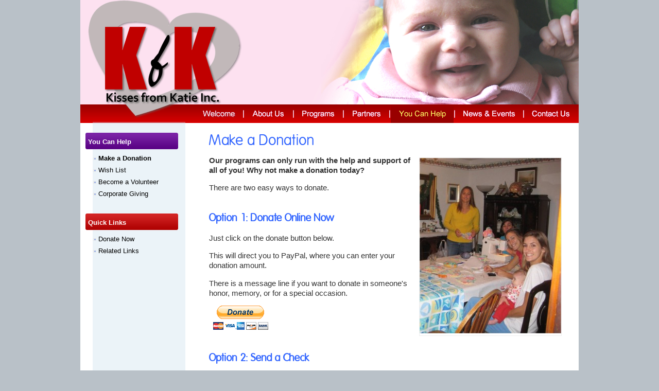

--- FILE ---
content_type: text/html; charset=utf-8
request_url: http://www.kissesfromkatie.org/website/publish/donate/index.php?5
body_size: 16860
content:
<!DOCTYPE html PUBLIC "-//W3C//DTD XHTML 1.0 Transitional//EN" "http://www.w3.org/TR/xhtml1/DTD/xhtml1-transitional.dtd">
<html xmlns="http://www.w3.org/1999/xhtml">
<head>
<meta http-equiv="Content-Type" content="text/html; charset=UTF-8" />
<title>Kisses from Katie</title>
<meta name="robots" content="index, follow" />
<meta name="description" content="Kisses from Katie provides young patients with relief from their conditions, offers their parents assistance as they support their children, and supports the PICU Nurses.&lt;br/&gt;
&lt;br/&gt;
&lt;br/&gt;
" />
<meta name="keywords" content="Young patient assistance, parent assistance, support for PICU Nurses, critically ill children." />

<link href="../../common/css/layout-leftnav.css" rel="stylesheet" type="text/css" />
<link href="../../common/css/theme.css" rel="stylesheet" type="text/css" />

<!-- jlr: NOT USED -->
<link href="../../common/css/black-logo-bg.css" rel="stylesheet" type="text/css" />

<link href="../../common/css/typography.css" rel="stylesheet" type="text/css" />
<link href="../../common/css/jquery.fancybox-1.3.0.css" rel="stylesheet" type="text/css" />

<script type="text/javascript" src="../../common/js/jquery-1.4.1.min.js"></script>
<script type="text/javascript" src="../../common/js/jquery.fancybox-1.3.0.pack.js"></script>
<script type="text/javascript" src="../../common/js/showhide-fancy.js"></script>
<!--[if IE 8]>
<link href="../../common/css/ie8.css" rel="stylesheet" type="text/css" />
<![endif]-->
<!--[if lt IE 8]>
  <link href="../../common/css/ie.css" rel="stylesheet" type="text/css" />
  <script type="text/javascript" src="../../common/js/DD_roundies.js"></script>
  <script type="text/javascript">
    DD_roundies.addRule('#contactInfo, blockquote', '5px 5px 5px 5px');
    DD_roundies.addRule('#container');
    DD_roundies.addRule('#logoBottom');
    DD_roundies.addRule('#headerBottom');
    DD_roundies.addRule('.logoImg');
  </script>
<![endif]-->

</head>
<body>
<!-- begin container -->
<div id="container">

<!-- WAS the headerContainer DIV -->
<script language="javascript">



var gstSectionName = "donate";

var gnNavCount = 0;
var gstNavData = new Array(20);

var ND_NAME = 0;
var ND_WIDTH = 1;
var ND_HEIGHT = 2;
var ND_ALT = 3;
var ND_HREF = 4;

gstNavData[gnNavCount++] = new Array("home", "97", "36", "Home", "http://www.kissesfromkatie.org/website/publish/home/");
gstNavData[gnNavCount++] = new Array("about", "97", "36", "About Us", "http://www.kissesfromkatie.org/website/publish/about/");
gstNavData[gnNavCount++] = new Array("programs", "97", "36", "Programs", "http://www.kissesfromkatie.org/website/publish/programs/");
gstNavData[gnNavCount++] = new Array("partners", "90", "36", "Partners", "http://www.kissesfromkatie.org/website/publish/partners/");
gstNavData[gnNavCount++] = new Array("donate", "126", "36", "You Can Help", "http://www.kissesfromkatie.org/website/publish/donate/");
gstNavData[gnNavCount++] = new Array("newsroom", "134", "36", "News & Events", "http://www.kissesfromkatie.org/website/publish/newsroom/");
gstNavData[gnNavCount++] = new Array("contact", "106", "36", "Contact Us", "http://www.kissesfromkatie.org/website/publish/contact/");

// ----------------------------------------------------------
// FUNCTION: Load_Pics()
// ----------------------------------------------------------
function Load_Pics(){
	
	if (document.images) {
	 	home_f1 = new Image(97, 36); home_f1.src = "../../common/img/client/tab_home_f1.gif";
		home_f2 = new Image(97, 36); home_f2.src = "../../common/img/client/tab_home_f2.gif";	
		home_f3 = new Image(97, 36); home_f3.src = "../../common/img/client/tab_home_f3.gif";	

		about_f1 = new Image(97, 36); about_f1.src = "../../common/img/client/tab_about_f1.gif";
		about_f2 = new Image(97, 36); about_f2.src = "../../common/img/client/tab_about_f2.gif";
		about_f3 = new Image(97, 36); about_f3.src = "../../common/img/client/tab_about_f3.gif";
		
		programs_f1 = new Image(97, 36); programs_f1.src = "../../common/img/client/tab_programs_f1.gif";
		programs_f2 = new Image(97, 36); programs_f2.src = "../../common/img/client/tab_programs_f2.gif";
		programs_f3 = new Image(97, 36); programs_f3.src = "../../common/img/client/tab_programs_f3.gif";
		
		partners_f1 = new Image(90, 36); partners_f1.src = "../../common/img/client/tab_partners_f1.gif";
		partners_f2 = new Image(90, 36); partners_f2.src = "../../common/img/client/tab_partners_f2.gif";
		partners_f3 = new Image(90, 36); partners_f3.src = "../../common/img/client/tab_partners_f3.gif";
		
		donate_f1 = new Image(126, 36); donate_f1.src = "../../common/img/client/tab_donate_f1.gif";
		donate_f2 = new Image(126, 36); donate_f2.src = "../../common/img/client/tab_donate_f2.gif";
		donate_f3 = new Image(126, 36); donate_f3.src = "../../common/img/client/tab_donate_f3.gif";

		newsroom_f1 = new Image(134, 36); newsroom_f1.src = "../../common/img/client/tab_newsroom_f1.gif";
		newsroom_f2 = new Image(134, 36); newsroom_f2.src = "../../common/img/client/tab_newsroom_f2.gif";
		newsroom_f3 = new Image(134, 36); newsroom_f3.src = "../../common/img/client/tab_newsroom_f3.gif";

		contact_f1 = new Image(106, 36); contact_f1.src = "../../common/img/client/tab_contact_f1.gif";
		contact_f2 = new Image(106, 36); contact_f2.src = "../../common/img/client/tab_contact_f2.gif";		
		contact_f3 = new Image(106, 36); contact_f3.src = "../../common/img/client/tab_contact_f3.gif";		
	}	
}


// ----------------------------------------------------------
// FUNCTION: Write_NavItem
// ----------------------------------------------------------
function Write_NavItem(nItem)
{
	if (gstSectionName != gstNavData[nItem][ND_NAME] ){
		document.write('<TD width="'+gstNavData[nItem][ND_WIDTH]+'" height="'+gstNavData[nItem][ND_HEIGHT]+'"><A onmouseover="MM_swapImage(');
		document.write("'"+gstNavData[nItem][ND_NAME]+"','','../../common/img/client/tab_"+gstNavData[nItem][ND_NAME]+"_f3.gif', 1); ");
		document.write('" onmouseout="MM_swapImgRestore();" href="'+gstNavData[nItem][ND_HREF]+'"> ');
		document.write('<IMG src="../../common/img/client/tab_'+gstNavData[nItem][ND_NAME]+'_f1.gif" width="'+gstNavData[nItem][ND_WIDTH]+'" height="'+gstNavData[nItem][ND_HEIGHT]+'" border=0" '); 
		document.writeln('name="'+gstNavData[nItem][ND_NAME]+'" alt="'+gstNavData[nItem][ND_ALT]+'"></A></TD>');
	}
	else {				
	    document.write('<TD width="'+gstNavData[nItem][ND_WIDTH]+'" height="'+gstNavData[nItem][ND_HEIGHT]+'"><A onmouseover="MM_swapImage(');
		document.write("'"+gstNavData[nItem][ND_NAME]+"','','../../common/img/client/tab_"+gstNavData[nItem][ND_NAME]+"_f3.gif', 1); ");
		document.write('" onmouseout="MM_swapImgRestore();" href="'+gstNavData[nItem][ND_HREF]+'"> ');
		document.write('<IMG src="../../common/img/client/tab_'+gstNavData[nItem][ND_NAME]+'_f2.gif" width="'+gstNavData[nItem][ND_WIDTH]+'" height="'+gstNavData[nItem][ND_HEIGHT]+'" border=0" '); 
		document.writeln('name="'+gstNavData[nItem][ND_NAME]+'" alt="'+gstNavData[nItem][ND_ALT]+'"></A></TD>');
	}
}	

// ----------------------------------------------------------
// FUNCTION: MM_findObj(n, d)
// ----------------------------------------------------------
function MM_findObj(n, d) { //v3.0
  	var p,i,x;  
  	if(!d) {
		d=document; 
	}
  	if((p=n.indexOf("?"))>0&&parent.frames.length) {
    	d=parent.frames[n.substring(p+1)].document; 
		n=n.substring(0,p);
	}
  	if(!(x=d[n])&&d.all) {
		x=d.all[n]; 
	}
	for (i=0;!x&&i<d.forms.length;i++) {
		x=d.forms[i][n];
	}
  	for(i=0;!x&&d.layers&&i<d.layers.length;i++) {
		x=MM_findObj(n,d.layers[i].document); 
	}
	return x;
}

// ----------------------------------------------------------
// FUNCTION: MM_swapImage()
// ----------------------------------------------------------
function MM_swapImage() { //v3.0
  var i,j=0,x;
  var a=MM_swapImage.arguments; 
  document.MM_sr=new Array; 
  for(i=0;i<(a.length-2);i+=3){
   	if ((x=MM_findObj(a[i]))!=null){
   	  document.MM_sr[j++]=x; 
	  if(!x.oSrc){
	    x.oSrc=x.src; 
	  }
	  x.src=a[i+2];
    }
  }	
}

// ----------------------------------------------------------
// FUNCTION: MM_swapImgRestore(
// ----------------------------------------------------------
function MM_swapImgRestore() { //v3.0
  var i,x,a=document.MM_sr; for(i=0;a&&i<a.length&&(x=a[i])&&x.oSrc;i++) x.src=x.oSrc;
}
</script>



<table width="968" height="245" align="center" cellpadding="0" cellspacing="0" border="0" background="../../common/img/client/header.jpg">
    <tr>
        <td width="968" height="203" ><IMG src="../../common/img/client/spacer.gif" width="968" height="203" border="0" /></td></tr>    
    <tr>
        <td width="968" height="36" align="right">
            <table align="right" valign="top" height="36" cellpadding="0" cellspacing="0" border="0">
                <tr>
                    <script language="javascript">
                        for (n=0; n<gnNavCount; n++) {
                            Write_NavItem(n);
                        }
                    </script>
               </tr>
            </table>
       </td> 
    </tr> 
    <tr>
        <td width="968" height="6" ><IMG src="../../common/img/client/spacer.gif" width="968" height="6" border="0" /></td>
    </tr> 
</table><!-- end headerContainer -->

  <!-- begin sidebar -->
  <div id="sidebar">
      <ul id="menuMain" class="menu noaccordion">
             
  <li class=' menuMain'>
        
	
        <a href="index.php?You-Can-Help-1" class="subNavhead4 subNavhover subNav">You Can Help</a>
        
    
              
    <ul id='ul_uniqueId_5' class='depth1 menu expandfirst noaccordion menuSecondary'>
      <li>
    <b>    
	    <a href="index.php?Make-a-Donation-5" class="">Make a Donation</a>
	
        
    </b>
    </li>          
      <li>
        
	    <a href="index.php?Wish-List-4" class="">Wish List</a>
	
        
    
    </li>          
      <li>
        
	    <a href="index.php?Become-a-Volunteer-3" class="">Become a Volunteer</a>
	
        
    
    </li>          
      <li>
        
	    <a href="index.php?Corporate-Giving-2" class="">Corporate Giving</a>
	
        
    
    </li>
    </ul>
  </li>
  
  <!-- begin JLR -->
            
  <li class=' menuMain'>
        <a href="../quicklinks/index.php?Quick-Links-100" class="subNavhead6 subNavhover subNav">Quick Links</a>
    
              
    <ul id='ul_uniqueId_117' class='depth1 menu expandfirst noaccordion menuSecondary'>
      <li>
        <a href="../quicklinks/index.php?Donate-Now-117" class="">Donate Now</a>
    
    </li>          
      <li>
        <a href="../quicklinks/index.php?Related-Links-112" class="">Related Links</a>
    
    </li>          
      <li  style='display:none;'>
        <a href="../quicklinks/index.php?Map-and-Directions-106" class="">Map and Directions</a>
    
    </li>
    </ul>
  </li>
    
    <!-- end JLR -->

  </ul>
    
  </div>
  
  <!-- end leftSidebar -->
  
  <!-- begin mainContent -->
  <div id="mainContent">
   <h1>Make a Donation</h1>
    <!-- begin PAGE IMAGES (photoGallery) -->
    <table valign="top" align="right" cellpadding="2" cellspacing="2" border="0" bgcolor="FFFFFF">
    <tr>
        <td valign="top">
        	<!-- begin photoGallery -->
			<div id="photoGallery"><div class="photo"><a href="/website/cmsAdmin/uploads/volunteer4.jpg" rel="photo_group" title=""><img src="/website/cmsAdmin/uploads/thumb/volunteer4.jpg" width="275" height="341" alt=" " /></a><p></p></div><br clear="all"/></div>                               
        <td>
    </tr>
    </table>
    <!-- end PAGE IMAGES (photoGallery) -->


    <!-- begin PAGE CONTENT -->
    <p><strong>Our programs can only run with the help and support of all of you! </strong><strong>Why not make a donation today?</strong></p>    
    <!--  DISPLAY (OPTIONAL) LIST OF RECORDS -->
    <div id="recordlist">
        </div>
    <!--  DISPLAY A FORM ON THIS PAGE ? (usually EMPTY.PHP) -->
    <p>There are two easy ways to donate.</p>
<div>
<h3><strong><br />Option 1: Donate Online Now</strong></h3>
<p>Just click on the donate button below.</p>
<p>This will direct you to PayPal, where you can enter your donation amount.</p>
<p>There is a message line if you want to donate in someone's honor, memory, or for a special occasion.</p>
<div>


<form action="https://www.paypal.com/cgi-bin/webscr" method="post" target="_blank">
<input name="hosted_button_id" type="hidden" value="6686095" /> 
<input name="submit" type="image" src="/website/common/img/client/btn_donateCC_LG.gif" alt="PayPal - The safer, easier way to pay online!" border="0" /> 
<img height="1" width="1" src="https://www.paypal.com/en_US/i/scr/pixel.gif" border="0" /> 
<input name="cmd" type="hidden" value="_s-xclick" /> 
</form>


</div>
<h3><strong><br />Option 2: Send a Check</strong></h3>
<p>Click on the Donation Form PDF link below to download and print.</p>
<p>Please make checks payable to: "Kisses from Katie, Inc."  Mail your donation and form to:</p>
<p><strong>Kisses from Katie</strong><br /><strong>PO Box 3378</strong><br /><strong>Milford, CT 06460</strong></p>
<h3>Thank you for your support!</h3>
</div>

  
    
    <!-- begin PAGE IMAGES BOTTOM photoGallery -->
        <!-- end BOTTOM photoGallery TABLE -->    
      
    <!-- end PAGE CONTENT -->


    <!-- begin PAGE ATTACHMENTS -->
        <div id="attachments">
      <h3>Attachments</h3>
      <ul>
                  <li><span><a href="/website/cmsAdmin/uploads/Donation_Form.pdf" class="pdf" target="_blank">Kisses from Katie Donation Form (Donation_Form.pdf)</a></span></li>
              </ul>
    </div>
        <!-- end PAGE ATTACHMENTS -->


   <!-- BACK TO TOP LINK-->
   <p style="clear: both"><a href="#top">Back to top &uarr;</a></p>
   
   
  </div>
  <!-- end mainContent -->
</div>
<!-- end container -->

<!-- begin footer -->
<div style="clear: both"></div>
<div id="footer">
  <!-- begin footerContainer -->

<div id="footerContainer">
  <!-- begin footerContent -->
  <div class="footerContent">
    <!-- JLR h3>Contact Info</h3 -->
    <p>Kisses from Katie<br />
P.O. Box 3378<br />
Milford, CT 06460<br />
info@kissesfromkatie.org</p>
  </div>
  <!-- end footerContent -->
  <!-- begin footerContent -->
  <div class="footerContent">
    <!-- JLR h3>About Us</h3 -->
    <!-- GSB h3>Social Media 3-25-11</h3 -->
    <p><font size=-1>Dedicated to providing resources to critically ill children, their families, and the people who care for them.</font></p>
  </div>
  <!-- end footerContent -->
  <!-- begin footerContent -->
  <div class="footerContent">
    <!-- JLR  h3>Favorite Links</h3 -->
    <ul class="favoriteLinks">
          </ul>


	<p>     
	<a href="http://www.facebook.com/pages/Kisses-from-Katie/177804645577058" target="_blank"><img src="../../common/img/client/icon_facebook.gif" alt="Facebook"/></a>&nbsp;&nbsp;&nbsp;
    <a href="https://twitter.com/#!/_kfromk_" target="_blank"><img src="../../common/img/client/icon_twitter.gif" alt="Twitter"/></a>&nbsp;&nbsp;&nbsp;
    <a href="http://www.linkedin.com/groups?gid=2184047&trk=hb_side_g" target="_blank"><img src="../../common/img/client/icon_linkedin.gif" alt="Twitter"/></a>	</p>

  	<p style="line-height:1.0em;"><font size=-2>all materials and photographs &copy; 2009-2026<br />Kisses from Katie, Inc.<br /></font></p>
    
  </div>
  
  <!-- end footerContent -->

  <!-- begin footerContent -->
  <div valign="middle" class="footerLogo">

	<p align="left" style="line-height:1.0em;">
  <img src="../../common/img/client/logo_sm.jpg" alt="" class="footerLogo" /><font size=-2><br />&nbsp;<br />&nbsp;&nbsp;website by <a style="color:#FFFFFF;" href="http://www.humanitects.com" target="_blank">humanitects</a></font></p>
  </div>
  <!-- end footerContent -->
</div>
<!-- end footerContainer -->
</div>
<!-- end footer -->
</body>
</html>


--- FILE ---
content_type: text/css
request_url: http://www.kissesfromkatie.org/website/common/css/layout-leftnav.css
body_size: 6056
content:
@charset "UTF-8";
/* CSS Document */

html, body {
height: 100%;
}



body {
	margin:0px;
	padding:0px;
	font-family:Geneva, Arial, Helvetica, sans-serif;
	line-height:1.5em;
	font-size:80%;
}
a {
	outline: none;
}
#container {
/* jlr  
	width:880px;
	margin:0px auto;
	padding:5px 20px 0px 20px; */
	width:968px;
	margin:0px auto;
	padding:0px 0px 0px 0px;
}
#sidebar {
	width:230px;
	padding-right:20px;
	float:left;
}
.menuSecondary {
/*width:213px;
 */

}
.menu {
	list-style-type:none;
}
#footer h3 {
	color:#ffffff;
}
a img {
	border:0;
}
#sidebar ul {
	list-style-type:none;
	margin-left:0px;
	padding-left:0px;
	width:215px;
}
#sidebar a {
	color:#000000;
}
.menuSecondary {
	/* background-color:#F5EDDB;  KfK: Changed  */
	/* background-image:url(../img/all/tan-nav-btm.gif);  KfK: Changed  */
	background-repeat:no-repeat;
	background-position:bottom left;
	padding-bottom:10px;
	padding-top:3px;
}
.menuSecondary a {
	text-decoration:none;
	padding-bottom:2px;
	/* border-bottom:1px solid #F5EDDB;  KfK: Changed  */
	/* color:#F5EDDB;  KfK: Changed  */
	background-image:url(../img/all/nav-arrow.gif);
	background-position:left;
	background-repeat:no-repeat;
	padding-left:10px;
	display:block;
	margin:2px 5px 2px 15px;
}
#sidebar ul li {
	margin-left:5px;
	padding-left:0px;
	color:#333333;
}

#menuMain {
margin-left:5px!important;

}
.menuMain {
	margin-bottom:15px;

}
#sidebar ul li ul li ul li {
	margin-left:10px;
	padding-left:0px;
	color:#333333;
}
#sidebar ul li ul li {
	margin-left:0px;
	padding-left:0px;
	color:#333333;
}
#sidebar li a.subNav {
	width:208px;
	color:#000000!important;
	text-decoration:none;
	font-weight:bold;
	padding:8px 0 8px 5px!important;
	margin-top:10px!important;
}
#sidebar li a.noSubnav {
	width:208px;
	color:#000000;
	font-weight:bold;
	text-decoration:none;
	padding:8px 0 8px 5px;
	margin-top:10px;
}
#sidebar li a.subNavhover {
	color:#ffffff!important;
	text-decoration:none;
	background-position:top left;
	width:208px;
	background-repeat:no-repeat;
	display:block;
	padding:8px 0 8px 5px;
	margin-top:10px;
}
#mainContent {
	width:705px;
	margin-right:5px;
	float:left;
	margin-bottom:0px;
	padding-bottom:15px;
}

#mainContent ul li {
margin-bottom:10px;

}

#mainContent ol li {
margin-bottom:10px;

}


#headerContainer {
	width:880px;

}
#headerTop {
	width:880px;
	height:6px;
	margin:0;
	padding:0;
}
#headerMiddle {
	margin:0;
	padding:0;
	width:880px;
}
#headerBottom {
	background-image:url(../img/teal/teal-header-bottom.png);
	background-repeat:no-repeat;
}
#logoContainer {
	float:left;
	margin:-11px 0px 0px 10px;
	width:213x;
	height:auto;
}
#logo {
	width:213px;
	margin-bottom:0px;
	padding-top:10px;
	height:auto;

}
.logoImg {
	/*vertical-align:super;*/
}
#logoBottom {
	margin-top:-63px;
	height:69px;
	width:213px;
	margin-left:10px;
}
#contactInfo {
	width:170px;
	background: rgba(0, 0, 0, 0.5);
	color:#ffffff;
	padding:5px 15px 5px 15px;
	float:right;
	margin-right:10px;
	margin-bottom:7px;
	-moz-border-radius:5px;
	-webkit-border-radius:5px;
	border-radius:5px;
}
#contactInfo a {
	color:#ffffff;
	text-decoration:none;
	padding-bottom:1px;
	border-bottom:1px solid #ffffff;
}
.photo {
	float:left;
	margin:0px 10px 20px 10px;
	padding:0px;
	border:1px solid #eeeeee;
}
blockquote {
	border-radius:5px;
	-moz-border-radius:5px;
	-webkit-border-radius:5px;
	padding:10px 0 0 40px;
	width:300px;
	float:right;
	margin-left:15px;
}
blockquote p {
	padding:0 35px 10px 0;
}
#footer {
	clear:both;
	width:100%;
	margin-top:-16px;
	color:#ffffff;
}
#footerContainer {
	width:950px;
	margin:0px auto;
	padding:5px 20px 0px 20px;
}
.footerContent {
	width:250px;
	margin-right:21px;
	float:left;
}
/* added jlr */
.footerLogo {
	width:120px;
/*	margin-right:21px; */
	float:left;
}
.favoriteLinks {
	padding-left:0;
	margin-left:0;
}
.favoriteLinks li {
	margin-left:20px;
}
.social {
	list-style-type:none;
	padding-left:0px;
	margin-left:0px;
}
.social li {
	list-style-type:none;
	margin-left:0px;
	margin-bottom:15px;
	padding-left:-20px;
}


.pdf {
background-image:url(../img/all/pdf-icon.gif);
background-repeat:no-repeat;
background-position:top left;
padding-left:24px;
padding-bottom:5px;
}

.doc {

background-image:url(../img/all/doc-icon.gif);
background-repeat:no-repeat;
background-position:top left;
padding-left:24px;
padding-bottom:5px;

}


.zip {


background-image:url(../img/all/zip-icon.gif);
background-repeat:no-repeat;
background-position:top left;
padding-left:24px;
padding-bottom:5px;

}
/* Non-presentational Clears
-------------------------------------------------------- */

#container:after {
	content: " ";
	clear: both;
	display: block;
	visibility: hidden;
}
/* Non-presentational clear for IE6 & quirks mode IE 7. */
* html #container {
	display: inline-block;
}
/* Standards mode IE7. */
*:first-child+html #container {
	display: inline-block;
}
#headerMiddle:after {
	content: " ";
	clear: both;
	display: block;
	visibility: hidden;
}
/* Non-presentational clear for IE6 & quirks mode IE 7. */
* html #headerMiddle {
	display: inline-block;
}
/* Standards mode IE7. */
*:first-child+html #headerMiddle {
	display: inline-block;
}
#footer:after {
	content: " ";
	clear: both;
	display: block;
	visibility: hidden;
}
/* Non-presentational clear for IE6 & quirks mode IE 7. */
* html #footer {
	display: inline-block;
}
/* Standards mode IE7. */
*:first-child+html #footer {
	display: inline-block;
}
#photoGallery:after {
	content: " ";
	clear: both;
	display: block;
	visibility: hidden;
}
/* Non-presentational clear for IE6 & quirks mode IE 7. */
* html #photoGallery {
	display: inline-block;
}
/* Standards mode IE7. */
*:first-child+html #photoGallery {
	display: inline-block;
}


--- FILE ---
content_type: text/css
request_url: http://www.kissesfromkatie.org/website/common/css/theme.css
body_size: 3184
content:
@charset "UTF-8";
/* CSS Document */

body {
	/* border-top:7px solid #000000;
	background-image:url(../img/theme/theme-bg.jpg);
	background-repeat:repeat; (jlr removed) */
	background-color:#B9C1C8; /* jlr added*/
	
}
#recordname {
	/*color:#007bb4;*/
	color:#3366ff;
	font-size:medium;
	font-weight:bold;
}
#recordlist p {
	margin:0;
}

#container { 
	background-image:url(../img/all/bg-image.png);
	background-repeat:repeat-y;
}
#footer {
	background-image:url(../img/theme/bg-image-footer.png); /* jlr added  */
	background-repeat:repeat-y; /* jlr added  */
	/* border-top:4px solid #245098; (jlr removed) */
	/* background-color:#2b2b2b; (jlr removed) */
	width:968px; /* jlr added  */
	float:center;/* jlr added  */
	margin:0px auto;/* jlr added  */
	
}
#headerTop {
	background-image:url(../img/theme/theme-header-top.png);
	background-repeat:no-repeat;
	width:880px;
	height:6px;
}
#headerMiddle {
	margin:0;
	padding:0;
	width:880px;
	background-image:url(../img/theme/theme-header-middle.png);
	background-repeat:repeat-y;
}
#headerBottom {
	background-image:url(../img/theme/theme-header-bottom.png);
	background-repeat:no-repeat;
	width:880px;
	height:8px;
	margin-top:0;
	padding-top:0;
}

h1, h2, h3, h4, a, a:hover {
	/*color:#007bb4;*/
	color:#3366ff;
}



#mainContent ul li {
color:#000000; 		/* jlr WAS 007bb4*/
margin-bottom:0px; /* jlr overrides 10px from layout-leftnav.css */

}

#mainContent ol li {
color:#000000; 		/* jlr WAS 007bb4*/
margin-bottom:0px; /* jlr overrides 10px from layout-leftnav.css */

}

#mainContent ul li span {
color:#333333;

}

#mainContent ol li span {
color:#333333;
}


#sidebar li a.subNavhover {
/*	background-color:#233AA8; 
 	background-image:url(../img/theme/theme-nav-top.png); */
}

/* jlr rainbow navigation  */
#sidebar li a.subNavhead1 {
	/* KfK: NO bgcolor
	background-color:#FFFFFF;  yellow */
	background-image:url(../img/theme/theme-nav-top.png);
}
#sidebar li a.subNavhead2 {
	/* KfK: NO bgcolor
	background-color:#FFFFFF;  blue */
	background-image:url(../img/theme/theme-nav-top-blu.png);
}
#sidebar li a.subNavhead3 {
	/* KfK: NO bgcolor
	background-color:#FFFFFF;  green */
	background-image:url(../img/theme/theme-nav-top-gre.png);
}

#sidebar li a.subNavhead4 {
	/* KfK: NO bgcolor
	background-color:#FFFFFF;  purple */
	background-image:url(../img/theme/theme-nav-top-pur.png);
}


#sidebar li a.subNavhead5 {
	/* KfK: NO bgcolor
	background-color:#FFFFFF;  orange */
	background-image:url(../img/theme/theme-nav-top-gre.png);
}


#sidebar li a.subNavhead6 {
	/* KfK: NO bgcolor
	background-color:#FFFFFF;  red */
	background-image:url(../img/theme/theme-nav-top-red.png);
}













/* jlr rainbow navigation  */




blockquote {
	background-color:#f3f3f3;
	background-image:url(../img/theme/theme-open-quote.gif);
	background-repeat:no-repeat;
	background-position:10px 10px;
}
blockquote p {
	background-image:url(../img/theme/theme-close-quote.gif);
	background-repeat:no-repeat;
	background-position:96% 100%;
}
#footer a {
	color:#ffffff;
}


--- FILE ---
content_type: text/css
request_url: http://www.kissesfromkatie.org/website/common/css/black-logo-bg.css
body_size: 418
content:
@charset "UTF-8";
/* CSS Document */

body {
	/* border-top:7px solid #000000; (jlr removed) */
}
#logo {

	
	
	background-color:#000000;
	
	
	
	
}

#logoBottom {

background-repeat:no-repeat;
background-position:top left;
background-image:url(../img/all/black-logo-bottom.png);
_background-image:url(../img/all/black-logo-bottom.gif);


}




#logo h1 {
	color:#ffffff!important;
}



--- FILE ---
content_type: text/css
request_url: http://www.kissesfromkatie.org/website/common/css/typography.css
body_size: 1331
content:
@charset "UTF-8";
/* CSS Document */


@font-face {
 font-family: 'MgOpenModataRegular';
 src: url('../ff/MgOpenModataRegular.eot');
 src: local('MgOpen Modata Regular'), local('MgOpenModata'), url('../ff/MgOpenModataRegular.woff') format('woff'), url('../ff/MgOpenModataRegular.ttf') format('truetype'), url('../ff/MgOpenModataRegular.svg#MgOpenModata') format('svg');
}

body {
color:#333333;
}
p {
	line-height:1.25em;
	font-size:120%;
}
h1 {
	font-size:220%;
	font-family: 'MgOpenModataRegular', sans-serif;
	font-weight:normal;
}
h2 {
	font-size:190%;
	font-family: 'MgOpenModataRegular', sans-serif;
	font-weight:normal;
}
h3 {
	font-size:160%;
	font-family: 'MgOpenModataRegular', sans-serif;
	font-weight:normal;
}
h4 {
	font-size:150%;
	font-family: 'MgOpenModataRegular', sans-serif;
	font-weight:normal;
	margin-top: 12px;
	margin-bottom: 12px;
}
#logo h1 {
	font-family: 'MgOpenModataRegular', sans-serif;
	text-align:center;
	width:203px;
	padding:40px 5px 30px 5px;
	margin-top:0;
	margin-bottom:0;
	line-height:1em;
	font-size:280%;
	font-weight:bold;

}
#contactInfo p {
	font-size:11px;

}
blockquote p {
	font-style:italic;
}


.photo p {
text-align:center;
font-style:italic;
font-size:11px;
color:#666666;
padding:2px 0 2px 0;
margin:0;


}
